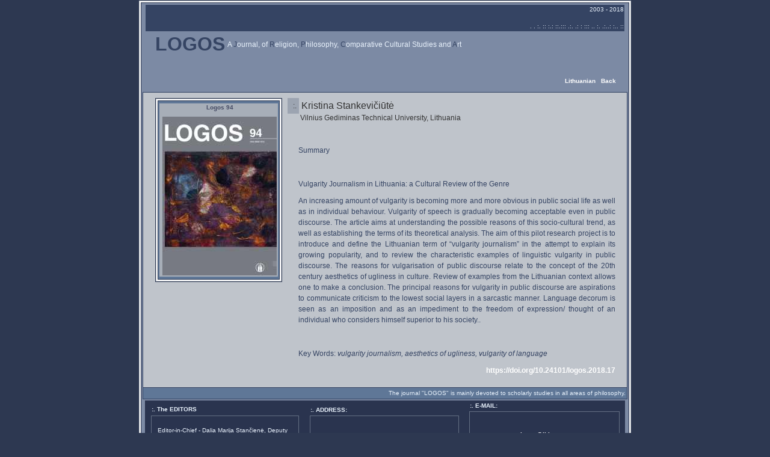

--- FILE ---
content_type: text/html
request_url: http://www.litlogos.eu/L94/Stankeviciute_e.html
body_size: 3549
content:
<!DOCTYPE HTML PUBLIC "-//W3C//DTD HTML 4.0 Transitional//EN">

<html>
<head>
<META content="text/html; charset=windows-1257" http-equiv=Content-Type>
<META content=Lt http-equiv=Content-Language>
	<title>Logos 94</title>
	<style>
<!--
p { 
 font-family: verdana, arial, "ms sans serif", sans-serif; 
 font-size: 12px; 
 margin: 10px;
 line-height: 18px;
 padding-left: 8px;
 color: #333333;
 }
h3 { 
 font-family: verdana, arial, "ms sans serif", sans-serif;
 font-size: 16px; 
 margin: 10px;
 line-height: 18px;
 padding-left: 5px;
 color: #e9f2fc;
 } 
.small
 { 
 font-family: verdana, arial, "ms sans serif", sans-serif; 
 font-size: 10px; 
 font-weight: normal;
 padding-left: 10px;
 line-height: 14px;
 color: #e9f2fc;
 }
.small_noindent
 { 
 font-family: verdana, arial, "ms sans serif", sans-serif; 
 font-size: 10px; 
 font-weight: normal;
 padding-left: 2px;
 line-height: 14px;
 color: #e9f2fc;
 } 
 .medium
 { 
 font-family: verdana, arial, "ms sans serif", sans-serif; 
 font-size: 12px; 
 font-weight: normal;
 line-height: 14px;
 padding-left: 0px;
 color: #e9f2fc;
 }

 .big
 { 
 font-family: verdana, arial, "ms sans serif", sans-serif; 
 font-size: 14px; 
 line-height: 14px;
 padding-left: 10px;
 color: #e9f2fc;
 }
.news
 { 
 font-family: verdana, arial, "ms sans serif", sans-serif; 
 font-size: 10px; 
 line-height: 10px;
 padding-left: 5px;
 color: #464C64;
 } 
td { 
 font-family: verdana, arial, "ms sans serif", sans-serif; 
 font-size: 12px;
 color: #333333;
 }
a:link {
 color: #FFFFFF;
 font-weight: bold; 
 text-decoration: none;
 }
a:visited {
 color: #333333;
 font-weight: bold;
 text-decoration: none;
 }
a:active {
 color: #333333;
 font-weight: bold;
 text-decoration: none;
 }
a:hover {
 color:#2A344F;
 font-weight: bold;
 text-decoration: overline;
 }
input, textarea, select {
 background-color: #eeeeee;
 font-family: verdana, arial, sans-serif;
 font-size: 10px;
 color: #333;
 padding: 0px; 
} 

input.button {
 background-color: #ccc;
 border-style: outset;
 border-color: #999;
 border-width: 2;
} 

.copyright
 { 
 font-family: verdana, arial, "ms sans serif", sans-serif; 
 font-size: 10px; 
 font-weight: normal;
 line-height: 10px;
 padding-left: 5px;
 color: #7C8AA4;
 }
-->
</style>
</head>

<body leftmargin="0" topmargin="0" marginheight="0" marginwidth="0" bgcolor="#2d3851">
<center>
<table cellspacing="0" cellpadding="1" border="0" bgcolor="#2d3851"><tr><td>
<table cellspacing="0" cellpadding="1" border="0" bgcolor="#BFC4CB"><tr><td>
<table cellspacing="0" cellpadding="2" border="0" bgcolor="#ffffff"><tr><td>
<table cellspacing="0" cellpadding="1" border="0" bgcolor="#2d3851"><tr><td>
<table cellspacing="0" cellpadding="1" border="0" bgcolor="#7C8AA4"><tr><td>
<table cellspacing="1" cellpadding="0" border="0" width="800">
<tr>
    <td align="center">
		<table cellspacing="1" cellpadding="1" border="0" bgcolor="#7C8AA4" width="798">
		<tr>
		    <td bgcolor="#354463" align="right" class="small">
				2003 - 2018<br><br>.  . :. :: :.:  ::.::: .:.  .:  : ::: .. :. .:..:  :.. ::</td>
		</tr>
		<tr>
		    <td bgcolor="7C8AA4">
                                            <h3><font size="+3" color="#354463" face="Arial"><b>LOGOS</b></font>
                                              <sup class="medium">A <font color="#354463">J</font>ournal, of <font color="#354463">R</font>eligion, <font color="#354463">P</font>hilosophy, <font color="#354463">C</font>omparative Cultural Studies and <font color="#354463">A</font>rt</b>
											 <table align=right>
											  <tr>
											  	<td><a href="Stankeviciute.html"><SUP>Lithuanian</SUP></a>&nbsp;&nbsp;&nbsp;<a href="/L94e.html"><SUP>Back</SUP></a></td><p>&nbsp;<p>
											  </tr>
											  </table> </font></sup></h3>
                                          </td>
		</tr>
		</table>
	</td>
</tr>
<tr>
    <td align="right">
		

	
	</td>
</tr>
<tr>
    <td>
		<table cellspacing="1" cellpadding="2" border="0" bgcolor="#354463" WIDTH="798">
		<tr>
		    <td bgcolor="#BFC4CB" class="small" width="130">
				<table cellpadding="2" cellspacing="5" border="0">
					<tr>
						<td valign="top" class="news">
						<table cellspacing="0" cellpadding="1" border="0" bgcolor="#2d3851"><tr><td>
						<table cellspacing="0" cellpadding="1" border="0" bgcolor="#BFC4CB"><tr><td>
						<table cellspacing="0" cellpadding="2" border="0" bgcolor="#ffffff"><tr><td>
						<table cellspacing="0" cellpadding="1" border="0" bgcolor="#2d3851"><tr><td>
							<table cellspacing="2" cellpadding="2" border="0" bgcolor="#5F7797" width="200">
								<tr>
								    
								</tr>
								<tr>
				<td class="news" bgcolor="#A7AEB8"><CENTER><b>Logos 94</CENTER><br>
				<CENTER><img src="L94.jpg" width="190" height="264" border="0" alt=""></CENTER>
				
				</td>
								</tr>
								<tr>
								     <!-- <td class="news" bgcolor="#A7AEB8" align=justify><font color="#333333">ISSN 0868-7692</font></td> --> 
								</tr>
								</table>

								</td></tr></table>							
								</td></tr></table>
								</td></tr></table>
								</td></tr></table><p>

								                  </p>
                                                </td>
						<td  valign="top">
							<table cellspacing="0" cellpadding="0" border="0" bgcolor="#9CA4B1" width="550" valign="top">
								<tr>
								    <td class="news">

									<table cellspacing="0" cellpadding="4" border="0" bgcolor="#9CA4B1" width="550" valign="top">
										<tr>
											<td bgcolor="#9CA4B1" width="5" align="center">:.</td>
											<td bgcolor="#BFC4CB"><font color="#333333" size=3>Kristina Stankevičiūtė</font><br>

</font> </td>
										</tr>
									</table>
									</td>
								</tr>
								<tr>
								    <td bgcolor="#BFC4CB">
									&nbsp;&nbsp;&nbsp;&nbsp;&nbsp;&nbsp;&nbsp;Vilnius Gediminas Technical University, Lithuania

									                    <p> &nbsp;<p>
<font color="#333333"> 


<font size="" color="#354463">Summary</font><p>&nbsp;<p>
<font size="" color="#354463">Vulgarity Journalism in Lithuania: a Cultural Review of the Genre<p>

<p align=justify>
An increasing amount of vulgarity is becoming more and more obvious in public social life as well as in individual behaviour. Vulgarity of speech is gradually becoming acceptable even in public discourse. The article aims at understanding the possible reasons of this socio-cultural trend, as well as establishing the terms of its theoretical analysis. The aim of this pilot research project is to introduce and define the Lithuanian term of “vulgarity journalism” in the attempt to explain its growing popularity, and to review the characteristic examples of linguistic vulgarity in public discourse. The reasons for vulgarisation of public discourse relate to the concept of the 20th century aesthetics of ugliness in culture. Review of examples from the Lithuanian context allows one to make a conclusion. The principal reasons for vulgarity in public discourse are aspirations to communicate criticism to the lowest social layers in a sarcastic manner. Language decorum is seen as an imposition and as an impediment to the freedom of expression/ thought of an individual who considers himself superior to his society..</p>
<p>&nbsp;<p> 

<font  color="#354463">Key Words</font>: <em>vulgarity journalism, aesthetics of ugliness, vulgarity of language</em>
</font></p>


<p align=right><a href="Logos_94_167_178_Stankeviciute.pdf">https://doi.org/10.24101/logos.2018.17</a></p>

</font>
									</td>

								</tr>
								</table>	
						
						</td>
					</tr>
								
					</table>
			
			</td>		
		</tr>
			<tr>
					<td align="right" class="small" bgcolor="#5F7797">The journal "LOGOS" is mainly devoted to scholarly studies in all areas of philosophy.</td>
			</tr>	
		</table>
	
	
	</td>
</tr>
<tr>
    <td align="center">
		<table cellspacing="0" cellpadding="1" border="0">
		<tr><td >
		<table cellspacing="0" cellpadding="1" border="0" bgcolor="#2A344F" width="798">
		<tr><td align="center">
				
					<table cellspacing="1" cellpadding="1" border="0" bgcolor="#2A344F" width="250">
					  <tr>
					    <td class="small_noindent"><b>:. The EDITORS</b></td>
					  </tr>
					  <tr>
					    <td>						  
						  <table cellspacing="0" cellpadding="1" border="0" bgcolor="#646F83"><tr><td>
							<table cellspacing="0" cellpadding="3" border="0" bgcolor="#2A344F"><tr><td class="small">
		&nbsp;<br>
Editor-in-Chief - Dalia Marija  Stančienė,  Deputy Editor-in-Chief -  Gintautas Vyšniauskas, Copy Editors - Aldona Radžvilienė, John F.X. Knasas
<br>

                                                                </tr></table>
						  </td></tr></table>
				</td></tr></table>

			</td>
		    <td align="center">
					<table cellspacing="0" cellpadding="1" border="0" bgcolor="#2A344F" width="250">
					  <tr>
					    <td  class="small_noindent"><b>:. <b>ADDRESS:</b> </b></td>
					  </tr>
					  <tr>
					    <td>						  
						  <table cellspacing="0" cellpadding="1" border="0" bgcolor="#646F83"><tr><td>
							<table cellspacing="0" cellpadding="3" border="0" bgcolor="#2A344F"><tr><td class="small">
							&nbsp;<br><br>
							Laisvės pr. 60, LT-05120  Vilnius, Lithuania, tel.: 370 5 2421963, fax: 370 5 2429454. 
							</td></tr></table>
						  </td></tr></table>
				</td></tr></table>
			
			
			</td>
		    <td align="center">
				<table cellspacing="0" cellpadding="1" border="0" bgcolor="#2A344F" width="250">
					  <tr>
					    <td class="small_noindent"><b>:. E-MAIL: </b></td>
					  </tr>
					  <tr>
					    <td>						  
						  <table cellspacing="0" cellpadding="1" border="0" bgcolor="#646F83"><tr><td>
							<table cellspacing="0" cellpadding="3" border="0" bgcolor="#2A344F" width="248"><tr><td class="small">
							<br>&nbsp;&nbsp;&nbsp;&nbsp;&nbsp;&nbsp;&nbsp;&nbsp;&nbsp;&nbsp;&nbsp;&nbsp;&nbsp;&nbsp;&nbsp;&nbsp;&nbsp;&nbsp;&nbsp;&nbsp;&nbsp;&nbsp;&nbsp;&nbsp;&nbsp;&nbsp;&nbsp;&nbsp;&nbsp;&nbsp;&nbsp;&nbsp;&nbsp;&nbsp;&nbsp;&nbsp;&nbsp;&nbsp;<br> <CENTER><a href="mailto:logos@litlogos.eu "><font  color="#FFFFFF">logos@litlogos.eu </font></a></CENTER>&nbsp;&nbsp;&nbsp;&nbsp;&nbsp;&nbsp;&nbsp;&nbsp;&nbsp;&nbsp;&nbsp;&nbsp;&nbsp;&nbsp;&nbsp;&nbsp;&nbsp;&nbsp;&nbsp;&nbsp;&nbsp;&nbsp;&nbsp;&nbsp;&nbsp;&nbsp;<br>&nbsp;&nbsp;&nbsp;&nbsp;&nbsp;&nbsp;&nbsp;&nbsp;&nbsp;&nbsp;&nbsp;&nbsp;&nbsp;&nbsp;&nbsp;&nbsp;&nbsp;&nbsp;
							
							</td></tr></table>
						  </td></tr></table>
				</td></tr></table>
			
			
			</td>
			</tr></table>
			
			</td></tr></table>

	
	
	</td>
</tr>
<tr>
    <td align="right" class="news">
</script>
<noscript>
</td>
</tr>
</table>
</td></tr>
</table>
</td></tr></table>							
</td></tr></table>
</td></tr></table>
</td></tr></table>
</center>


</body>
</html>